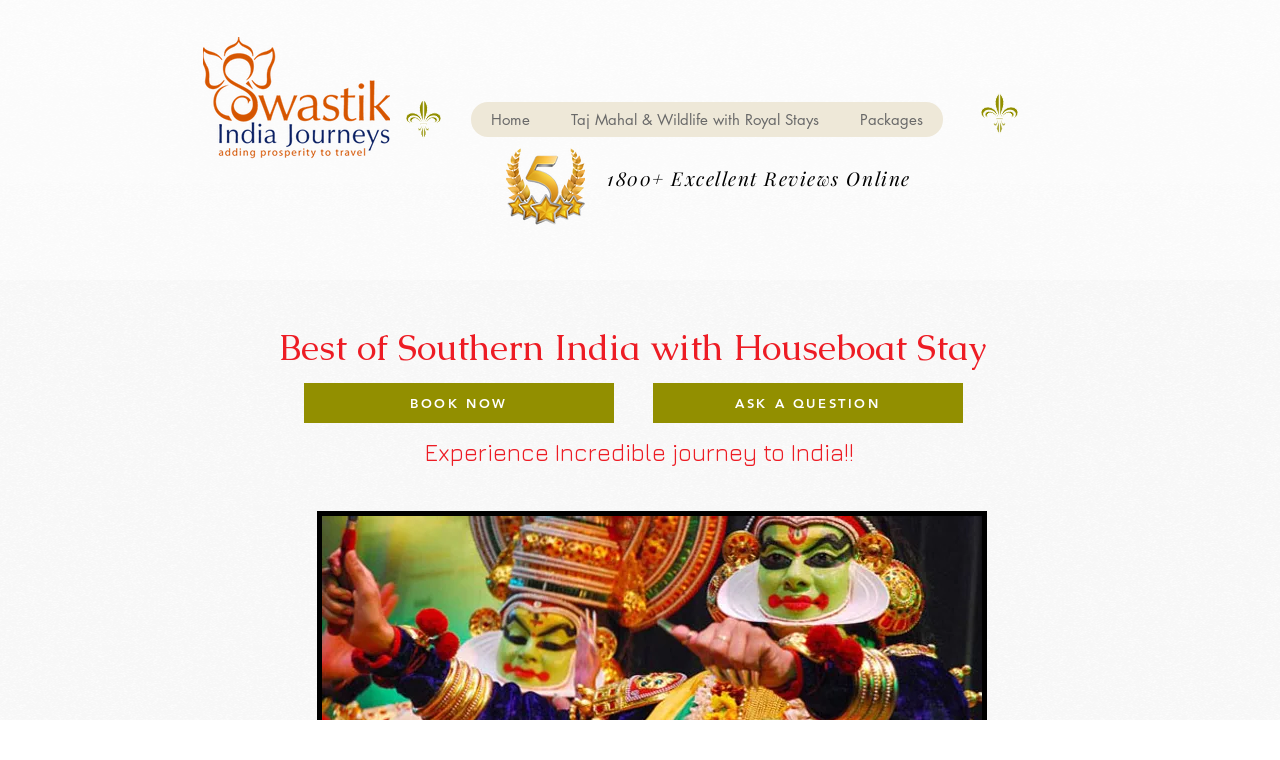

--- FILE ---
content_type: text/html; charset=utf-8
request_url: https://www.google.com/recaptcha/api2/aframe
body_size: 265
content:
<!DOCTYPE HTML><html><head><meta http-equiv="content-type" content="text/html; charset=UTF-8"></head><body><script nonce="0EBi9aN6fW6Pod6sbZF1Fg">/** Anti-fraud and anti-abuse applications only. See google.com/recaptcha */ try{var clients={'sodar':'https://pagead2.googlesyndication.com/pagead/sodar?'};window.addEventListener("message",function(a){try{if(a.source===window.parent){var b=JSON.parse(a.data);var c=clients[b['id']];if(c){var d=document.createElement('img');d.src=c+b['params']+'&rc='+(localStorage.getItem("rc::a")?sessionStorage.getItem("rc::b"):"");window.document.body.appendChild(d);sessionStorage.setItem("rc::e",parseInt(sessionStorage.getItem("rc::e")||0)+1);localStorage.setItem("rc::h",'1768958590230');}}}catch(b){}});window.parent.postMessage("_grecaptcha_ready", "*");}catch(b){}</script></body></html>